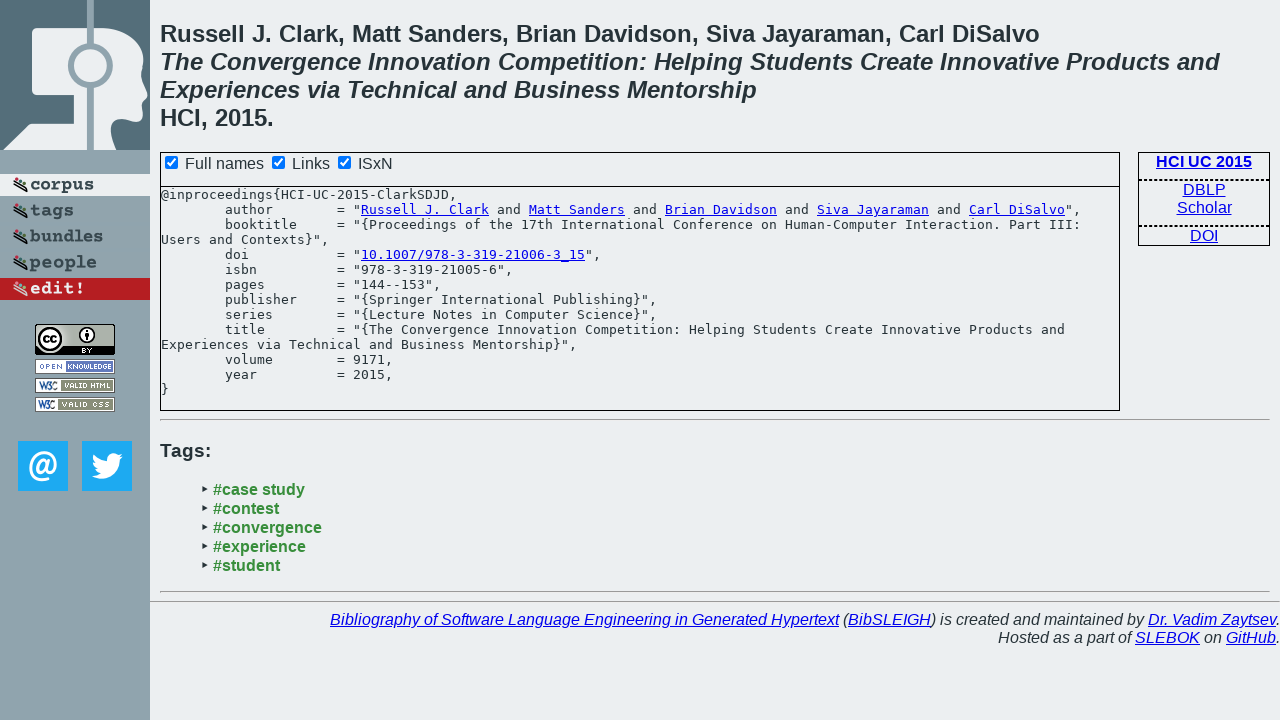

--- FILE ---
content_type: text/html; charset=utf-8
request_url: https://bibtex.github.io/HCI-UC-2015-ClarkSDJD.html
body_size: 1933
content:
<!DOCTYPE html>
<html>
<head>
	<meta http-equiv="Content-Type" content="text/html; charset=UTF-8"/>
	<meta name="keywords" content="software linguistics, software language engineering, book of knowledge, glossary, academic publications, scientific research, open knowledge, open science"/>
	<title>BibSLEIGH — The Convergence Innovation Competition: Helping Students Create Innovative Products and Experiences via Technical and Business Mentorship</title>
	<link href="stuff/bib.css" rel="stylesheet" type="text/css"/>
	<link href='http://fonts.googleapis.com/css?family=Exo+2:400,700,400italic,700italic' rel='stylesheet' type='text/css'>
	<script src="stuff/jquery.min.js" type="text/javascript"></script>
</head>
<body>
<div class="left">
	<a href="index.html"><img src="stuff/hci.png" alt="The Convergence Innovation Competition: Helping Students Create Innovative Products and Experiences via Technical and Business Mentorship" title="The Convergence Innovation Competition: Helping Students Create Innovative Products and Experiences via Technical and Business Mentorship" class="pad"/></a>

	<div class="pad">
		<a href="index.html"><img src="stuff/a-corpus.png" alt="BibSLEIGH corpus" title="All papers in the corpus"/></a><br/>
		<a href="tag/index.html"><img src="stuff/p-tags.png" alt="BibSLEIGH tags" title="All known tags"/></a><br/>
		<a href="bundle/index.html"><img src="stuff/p-bundles.png" alt="BibSLEIGH bundles" title="All selected bundles"/></a><br/>
		<a href="person/index.html"><img src="stuff/p-people.png" alt="BibSLEIGH people" title="All contributors"/></a><br/>
<a href="https://github.com/slebok/bibsleigh/edit/master/corpus/HF\2015\HCI-UC-2015\HCI-UC-2015-ClarkSDJD.json"><img src="stuff/edit.png" alt="EDIT!" title="EDIT!"/></a>
	</div>
	<a href="http://creativecommons.org/licenses/by/4.0/" title="CC-BY"><img src="stuff/cc-by.png" alt="CC-BY"/></a><br/>
	<a href="http://opendatacommons.org/licenses/by/summary/" title="Open Knowledge"><img src="stuff/open-knowledge.png" alt="Open Knowledge" /></a><br/>
	<a href="http://validator.w3.org/check/referer" title="XHTML 1.0 W3C Rec"><img src="stuff/xhtml.png" alt="XHTML 1.0 W3C Rec" /></a><br/>
	<a href="http://jigsaw.w3.org/css-validator/check/referer" title="CSS 2.1 W3C CanRec"><img src="stuff/css.png" alt="CSS 2.1 W3C CanRec" class="pad" /></a><br/>
	<div class="sm">
		<a href="mailto:vadim@grammarware.net"><img src="stuff/email.png" alt="email" title="Complain!" /></a>
		<a href="https://twitter.com/intent/tweet?screen_name=grammarware"><img src="stuff/twitter.png" alt="twitter" title="Mention!" /></a>
	</div>

</div>
<div class="main">
<h2>Russell J. Clark, Matt Sanders, Brian Davidson, Siva Jayaraman, Carl DiSalvo<br/><em>The <a href="word/converg.html">Convergence</a> <a href="word/innov.html">Innovation</a> <a href="word/competit.html">Competition</a>: <a href="word/help.html">Helping</a> <a href="word/student.html">Students</a> <a href="word/creat.html">Create</a> <a href="word/innov.html">Innovative</a> <a href="word/product.html">Products</a> and <a href="word/experi.html">Experiences</a> via <a href="word/technic.html">Technical</a> and <a href="word/busi.html">Business</a> <a href="word/mentorship.html">Mentorship</a></em><br/>HCI, 2015.</h2>
<div class="rbox">
<strong><a href="HCI-UC-2015.html">HCI UC 2015</a></strong><hr/><a href="http://dblp.org/rec/html/conf/hci/ClarkSDJD15">DBLP</a><br/>
<a href="https://scholar.google.com/scholar?q=%22The+Convergence+Innovation+Competition:+Helping+Students+Create+Innovative+Products+and+Experiences+via+Technical+and+Business+Mentorship%22">Scholar</a><hr/><a href="http://dx.doi.org/10.1007/978-3-319-21006-3_15">DOI</a>
</div>
<div class="pre"><form action="#">
	<input type="checkbox" checked="checked" onClick="$('#booktitle').text(this.checked?'Proceedings of the 17th International Conference on Human-Computer Interaction. Part III: Users and Contexts':'HCI p3');$('#series').text(this.checked?'Lecture Notes in Computer Science':'LNCS');$('#publisher').text(this.checked?'Springer International Publishing':'Springer');"/> Full names
	<input type="checkbox" checked="checked" onClick="(this.checked)?$('.uri').show():$('.uri').hide();"/> Links
	<input type="checkbox" checked="checked" onClick="(this.checked)?$('#isbn').show():$('#isbn').hide();"/> ISxN
	</form><pre>@inproceedings{HCI-UC-2015-ClarkSDJD,
	author        = "<a href="person/Russell_J_Clark.html">Russell J. Clark</a> and <a href="person/Matt_Sanders.html">Matt Sanders</a> and <a href="person/Brian_Davidson.html">Brian Davidson</a> and <a href="person/Siva_Jayaraman.html">Siva Jayaraman</a> and <a href="person/Carl_DiSalvo.html">Carl DiSalvo</a>",
	booktitle     = "{<span id="booktitle">Proceedings of the 17th International Conference on Human-Computer Interaction. Part III: Users and Contexts</span>}",
<span class="uri">	doi           = "<a href="http://dx.doi.org/10.1007/978-3-319-21006-3_15">10.1007/978-3-319-21006-3_15</a>",
</span><span id="isbn">	isbn          = "978-3-319-21005-6",
</span>	pages         = "144--153",
	publisher     = "{<span id="publisher">Springer International Publishing</span>}",
	series        = "{<span id="series">Lecture Notes in Computer Science</span>}",
	title         = "{The Convergence Innovation Competition: Helping Students Create Innovative Products and Experiences via Technical and Business Mentorship}",
	volume        = 9171,
	year          = 2015,
}</pre>
</div>
<hr/>
<h3>Tags:</h3><ul class="tri"><li class="tag"><a href="tag/case%20study.html">#case study</a></li>
<li class="tag"><a href="tag/contest.html">#contest</a></li>
<li class="tag"><a href="tag/convergence.html">#convergence</a></li>
<li class="tag"><a href="tag/experience.html">#experience</a></li>
<li class="tag"><a href="tag/student.html">#student</a></li></ul><hr/>
</div>
<hr style="clear:both"/>
<div class="last">
	<em>
		<a href="http://bibtex.github.io">Bibliography of Software Language Engineering in Generated Hypertext</a>
		(<a href="http://github.com/slebok/bibsleigh">BibSLEIGH</a>) is
		created and maintained by <a href="http://grammarware.github.io/">Dr. Vadim Zaytsev</a>.<br/>
		Hosted as a part of <a href="http://slebok.github.io/">SLEBOK</a> on <a href="http://www.github.com/">GitHub</a>.
	</em>
</div>
</body>
</html>